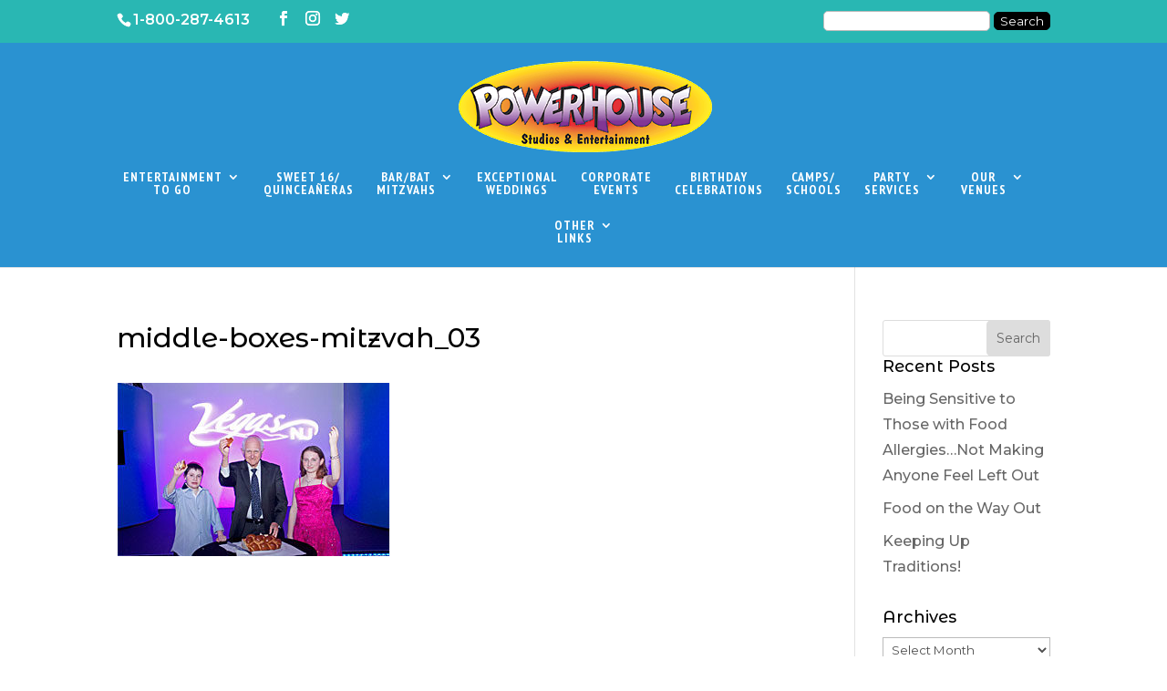

--- FILE ---
content_type: text/html; charset=UTF-8
request_url: https://www.powerhousestudios.tv/mitzvahs/middle-boxes-mitzvah_03/
body_size: 16571
content:
<!DOCTYPE html>
<!--[if IE 6]>
<html id="ie6" dir="ltr" lang="en-US" prefix="og: https://ogp.me/ns#">
<![endif]-->
<!--[if IE 7]>
<html id="ie7" dir="ltr" lang="en-US" prefix="og: https://ogp.me/ns#">
<![endif]-->
<!--[if IE 8]>
<html id="ie8" dir="ltr" lang="en-US" prefix="og: https://ogp.me/ns#">
<![endif]-->
<!--[if !(IE 6) | !(IE 7) | !(IE 8)  ]><!-->
<html dir="ltr" lang="en-US" prefix="og: https://ogp.me/ns#">
<!--<![endif]-->
<head>
	<meta charset="UTF-8" />
			
	<meta http-equiv="X-UA-Compatible" content="IE=edge">
	<link rel="pingback" href="https://www.powerhousestudios.tv/xmlrpc.php" />

		<!--[if lt IE 9]>
	<script src="https://www.powerhousestudios.tv/wp-content/themes/Divi/js/html5.js" type="text/javascript"></script>
	<![endif]-->

	<script type="text/javascript">
		document.documentElement.className = 'js';
	</script>

	<title>middle-boxes-mitzvah_03 | Powerhouse Entertainment Group</title>

		<!-- All in One SEO 4.6.0 - aioseo.com -->
		<meta name="robots" content="max-image-preview:large" />
		<link rel="canonical" href="https://www.powerhousestudios.tv/mitzvahs/middle-boxes-mitzvah_03/" />
		<meta name="generator" content="All in One SEO (AIOSEO) 4.6.0" />
		<meta property="og:locale" content="en_US" />
		<meta property="og:site_name" content="Powerhouse Entertainment Group |" />
		<meta property="og:type" content="article" />
		<meta property="og:title" content="middle-boxes-mitzvah_03 | Powerhouse Entertainment Group" />
		<meta property="og:url" content="https://www.powerhousestudios.tv/mitzvahs/middle-boxes-mitzvah_03/" />
		<meta property="article:published_time" content="2019-08-07T17:01:07+00:00" />
		<meta property="article:modified_time" content="2019-08-07T17:01:07+00:00" />
		<meta property="article:publisher" content="https://facebook.com/powerhousestudios.tv" />
		<meta name="twitter:card" content="summary" />
		<meta name="twitter:site" content="@tweetpowerhouse" />
		<meta name="twitter:title" content="middle-boxes-mitzvah_03 | Powerhouse Entertainment Group" />
		<meta name="twitter:creator" content="@tweetpowerhouse" />
		<script type="application/ld+json" class="aioseo-schema">
			{"@context":"https:\/\/schema.org","@graph":[{"@type":"BreadcrumbList","@id":"https:\/\/www.powerhousestudios.tv\/mitzvahs\/middle-boxes-mitzvah_03\/#breadcrumblist","itemListElement":[{"@type":"ListItem","@id":"https:\/\/www.powerhousestudios.tv\/#listItem","position":1,"name":"Home","item":"https:\/\/www.powerhousestudios.tv\/","nextItem":"https:\/\/www.powerhousestudios.tv\/mitzvahs\/middle-boxes-mitzvah_03\/#listItem"},{"@type":"ListItem","@id":"https:\/\/www.powerhousestudios.tv\/mitzvahs\/middle-boxes-mitzvah_03\/#listItem","position":2,"name":"middle-boxes-mitzvah_03","previousItem":"https:\/\/www.powerhousestudios.tv\/#listItem"}]},{"@type":"ItemPage","@id":"https:\/\/www.powerhousestudios.tv\/mitzvahs\/middle-boxes-mitzvah_03\/#itempage","url":"https:\/\/www.powerhousestudios.tv\/mitzvahs\/middle-boxes-mitzvah_03\/","name":"middle-boxes-mitzvah_03 | Powerhouse Entertainment Group","inLanguage":"en-US","isPartOf":{"@id":"https:\/\/www.powerhousestudios.tv\/#website"},"breadcrumb":{"@id":"https:\/\/www.powerhousestudios.tv\/mitzvahs\/middle-boxes-mitzvah_03\/#breadcrumblist"},"author":{"@id":"https:\/\/www.powerhousestudios.tv\/author\/admin\/#author"},"creator":{"@id":"https:\/\/www.powerhousestudios.tv\/author\/admin\/#author"},"datePublished":"2019-08-07T13:01:07-04:00","dateModified":"2019-08-07T13:01:07-04:00"},{"@type":"Organization","@id":"https:\/\/www.powerhousestudios.tv\/#organization","name":"Powerhouse Studios","url":"https:\/\/www.powerhousestudios.tv\/","logo":{"@type":"ImageObject","url":"https:\/\/www.powerhousestudios.tv\/wp-content\/uploads\/2019\/08\/PHSEntLogoCurrentSmall_1.jpg","@id":"https:\/\/www.powerhousestudios.tv\/mitzvahs\/middle-boxes-mitzvah_03\/#organizationLogo","width":1200,"height":432,"caption":"Powerhouse Entertainment"},"image":{"@id":"https:\/\/www.powerhousestudios.tv\/mitzvahs\/middle-boxes-mitzvah_03\/#organizationLogo"},"sameAs":["https:\/\/facebook.com\/powerhousestudios.tv","https:\/\/www.twitter.com\/tweetpowerhouse","https:\/\/instagram.com\/powerhousestudiosnj","https:\/\/www.youtube.com\/user\/Powerhouseent"],"contactPoint":{"@type":"ContactPoint","telephone":"+18002874613","contactType":"Customer Support"}},{"@type":"Person","@id":"https:\/\/www.powerhousestudios.tv\/author\/admin\/#author","url":"https:\/\/www.powerhousestudios.tv\/author\/admin\/","name":"admin","image":{"@type":"ImageObject","@id":"https:\/\/www.powerhousestudios.tv\/mitzvahs\/middle-boxes-mitzvah_03\/#authorImage","url":"https:\/\/secure.gravatar.com\/avatar\/62f5a1ba1349949b19eb30b0f8016d25?s=96&d=mm&r=g","width":96,"height":96,"caption":"admin"}},{"@type":"WebSite","@id":"https:\/\/www.powerhousestudios.tv\/#website","url":"https:\/\/www.powerhousestudios.tv\/","name":"Powerhouse Entertainment Group","inLanguage":"en-US","publisher":{"@id":"https:\/\/www.powerhousestudios.tv\/#organization"}}]}
		</script>
		<!-- All in One SEO -->

<script type="text/javascript">
			let jqueryParams=[],jQuery=function(r){return jqueryParams=[...jqueryParams,r],jQuery},$=function(r){return jqueryParams=[...jqueryParams,r],$};window.jQuery=jQuery,window.$=jQuery;let customHeadScripts=!1;jQuery.fn=jQuery.prototype={},$.fn=jQuery.prototype={},jQuery.noConflict=function(r){if(window.jQuery)return jQuery=window.jQuery,$=window.jQuery,customHeadScripts=!0,jQuery.noConflict},jQuery.ready=function(r){jqueryParams=[...jqueryParams,r]},$.ready=function(r){jqueryParams=[...jqueryParams,r]},jQuery.load=function(r){jqueryParams=[...jqueryParams,r]},$.load=function(r){jqueryParams=[...jqueryParams,r]},jQuery.fn.ready=function(r){jqueryParams=[...jqueryParams,r]},$.fn.ready=function(r){jqueryParams=[...jqueryParams,r]};</script><link rel='dns-prefetch' href='//fonts.googleapis.com' />
<link rel="alternate" type="application/rss+xml" title="Powerhouse Entertainment Group &raquo; Feed" href="https://www.powerhousestudios.tv/feed/" />
<link rel="alternate" type="application/rss+xml" title="Powerhouse Entertainment Group &raquo; Comments Feed" href="https://www.powerhousestudios.tv/comments/feed/" />
<meta content="Divi Powerhouse v.3.0.106.1521570206" name="generator"/><link rel='stylesheet' id='wp-block-library-css' href='https://www.powerhousestudios.tv/wp-includes/css/dist/block-library/style.min.css?ver=6.5.2' type='text/css' media='all' />
<style id='classic-theme-styles-inline-css' type='text/css'>
/*! This file is auto-generated */
.wp-block-button__link{color:#fff;background-color:#32373c;border-radius:9999px;box-shadow:none;text-decoration:none;padding:calc(.667em + 2px) calc(1.333em + 2px);font-size:1.125em}.wp-block-file__button{background:#32373c;color:#fff;text-decoration:none}
</style>
<style id='global-styles-inline-css' type='text/css'>
body{--wp--preset--color--black: #000000;--wp--preset--color--cyan-bluish-gray: #abb8c3;--wp--preset--color--white: #ffffff;--wp--preset--color--pale-pink: #f78da7;--wp--preset--color--vivid-red: #cf2e2e;--wp--preset--color--luminous-vivid-orange: #ff6900;--wp--preset--color--luminous-vivid-amber: #fcb900;--wp--preset--color--light-green-cyan: #7bdcb5;--wp--preset--color--vivid-green-cyan: #00d084;--wp--preset--color--pale-cyan-blue: #8ed1fc;--wp--preset--color--vivid-cyan-blue: #0693e3;--wp--preset--color--vivid-purple: #9b51e0;--wp--preset--gradient--vivid-cyan-blue-to-vivid-purple: linear-gradient(135deg,rgba(6,147,227,1) 0%,rgb(155,81,224) 100%);--wp--preset--gradient--light-green-cyan-to-vivid-green-cyan: linear-gradient(135deg,rgb(122,220,180) 0%,rgb(0,208,130) 100%);--wp--preset--gradient--luminous-vivid-amber-to-luminous-vivid-orange: linear-gradient(135deg,rgba(252,185,0,1) 0%,rgba(255,105,0,1) 100%);--wp--preset--gradient--luminous-vivid-orange-to-vivid-red: linear-gradient(135deg,rgba(255,105,0,1) 0%,rgb(207,46,46) 100%);--wp--preset--gradient--very-light-gray-to-cyan-bluish-gray: linear-gradient(135deg,rgb(238,238,238) 0%,rgb(169,184,195) 100%);--wp--preset--gradient--cool-to-warm-spectrum: linear-gradient(135deg,rgb(74,234,220) 0%,rgb(151,120,209) 20%,rgb(207,42,186) 40%,rgb(238,44,130) 60%,rgb(251,105,98) 80%,rgb(254,248,76) 100%);--wp--preset--gradient--blush-light-purple: linear-gradient(135deg,rgb(255,206,236) 0%,rgb(152,150,240) 100%);--wp--preset--gradient--blush-bordeaux: linear-gradient(135deg,rgb(254,205,165) 0%,rgb(254,45,45) 50%,rgb(107,0,62) 100%);--wp--preset--gradient--luminous-dusk: linear-gradient(135deg,rgb(255,203,112) 0%,rgb(199,81,192) 50%,rgb(65,88,208) 100%);--wp--preset--gradient--pale-ocean: linear-gradient(135deg,rgb(255,245,203) 0%,rgb(182,227,212) 50%,rgb(51,167,181) 100%);--wp--preset--gradient--electric-grass: linear-gradient(135deg,rgb(202,248,128) 0%,rgb(113,206,126) 100%);--wp--preset--gradient--midnight: linear-gradient(135deg,rgb(2,3,129) 0%,rgb(40,116,252) 100%);--wp--preset--font-size--small: 13px;--wp--preset--font-size--medium: 20px;--wp--preset--font-size--large: 36px;--wp--preset--font-size--x-large: 42px;--wp--preset--spacing--20: 0.44rem;--wp--preset--spacing--30: 0.67rem;--wp--preset--spacing--40: 1rem;--wp--preset--spacing--50: 1.5rem;--wp--preset--spacing--60: 2.25rem;--wp--preset--spacing--70: 3.38rem;--wp--preset--spacing--80: 5.06rem;--wp--preset--shadow--natural: 6px 6px 9px rgba(0, 0, 0, 0.2);--wp--preset--shadow--deep: 12px 12px 50px rgba(0, 0, 0, 0.4);--wp--preset--shadow--sharp: 6px 6px 0px rgba(0, 0, 0, 0.2);--wp--preset--shadow--outlined: 6px 6px 0px -3px rgba(255, 255, 255, 1), 6px 6px rgba(0, 0, 0, 1);--wp--preset--shadow--crisp: 6px 6px 0px rgba(0, 0, 0, 1);}:where(.is-layout-flex){gap: 0.5em;}:where(.is-layout-grid){gap: 0.5em;}body .is-layout-flow > .alignleft{float: left;margin-inline-start: 0;margin-inline-end: 2em;}body .is-layout-flow > .alignright{float: right;margin-inline-start: 2em;margin-inline-end: 0;}body .is-layout-flow > .aligncenter{margin-left: auto !important;margin-right: auto !important;}body .is-layout-constrained > .alignleft{float: left;margin-inline-start: 0;margin-inline-end: 2em;}body .is-layout-constrained > .alignright{float: right;margin-inline-start: 2em;margin-inline-end: 0;}body .is-layout-constrained > .aligncenter{margin-left: auto !important;margin-right: auto !important;}body .is-layout-constrained > :where(:not(.alignleft):not(.alignright):not(.alignfull)){max-width: var(--wp--style--global--content-size);margin-left: auto !important;margin-right: auto !important;}body .is-layout-constrained > .alignwide{max-width: var(--wp--style--global--wide-size);}body .is-layout-flex{display: flex;}body .is-layout-flex{flex-wrap: wrap;align-items: center;}body .is-layout-flex > *{margin: 0;}body .is-layout-grid{display: grid;}body .is-layout-grid > *{margin: 0;}:where(.wp-block-columns.is-layout-flex){gap: 2em;}:where(.wp-block-columns.is-layout-grid){gap: 2em;}:where(.wp-block-post-template.is-layout-flex){gap: 1.25em;}:where(.wp-block-post-template.is-layout-grid){gap: 1.25em;}.has-black-color{color: var(--wp--preset--color--black) !important;}.has-cyan-bluish-gray-color{color: var(--wp--preset--color--cyan-bluish-gray) !important;}.has-white-color{color: var(--wp--preset--color--white) !important;}.has-pale-pink-color{color: var(--wp--preset--color--pale-pink) !important;}.has-vivid-red-color{color: var(--wp--preset--color--vivid-red) !important;}.has-luminous-vivid-orange-color{color: var(--wp--preset--color--luminous-vivid-orange) !important;}.has-luminous-vivid-amber-color{color: var(--wp--preset--color--luminous-vivid-amber) !important;}.has-light-green-cyan-color{color: var(--wp--preset--color--light-green-cyan) !important;}.has-vivid-green-cyan-color{color: var(--wp--preset--color--vivid-green-cyan) !important;}.has-pale-cyan-blue-color{color: var(--wp--preset--color--pale-cyan-blue) !important;}.has-vivid-cyan-blue-color{color: var(--wp--preset--color--vivid-cyan-blue) !important;}.has-vivid-purple-color{color: var(--wp--preset--color--vivid-purple) !important;}.has-black-background-color{background-color: var(--wp--preset--color--black) !important;}.has-cyan-bluish-gray-background-color{background-color: var(--wp--preset--color--cyan-bluish-gray) !important;}.has-white-background-color{background-color: var(--wp--preset--color--white) !important;}.has-pale-pink-background-color{background-color: var(--wp--preset--color--pale-pink) !important;}.has-vivid-red-background-color{background-color: var(--wp--preset--color--vivid-red) !important;}.has-luminous-vivid-orange-background-color{background-color: var(--wp--preset--color--luminous-vivid-orange) !important;}.has-luminous-vivid-amber-background-color{background-color: var(--wp--preset--color--luminous-vivid-amber) !important;}.has-light-green-cyan-background-color{background-color: var(--wp--preset--color--light-green-cyan) !important;}.has-vivid-green-cyan-background-color{background-color: var(--wp--preset--color--vivid-green-cyan) !important;}.has-pale-cyan-blue-background-color{background-color: var(--wp--preset--color--pale-cyan-blue) !important;}.has-vivid-cyan-blue-background-color{background-color: var(--wp--preset--color--vivid-cyan-blue) !important;}.has-vivid-purple-background-color{background-color: var(--wp--preset--color--vivid-purple) !important;}.has-black-border-color{border-color: var(--wp--preset--color--black) !important;}.has-cyan-bluish-gray-border-color{border-color: var(--wp--preset--color--cyan-bluish-gray) !important;}.has-white-border-color{border-color: var(--wp--preset--color--white) !important;}.has-pale-pink-border-color{border-color: var(--wp--preset--color--pale-pink) !important;}.has-vivid-red-border-color{border-color: var(--wp--preset--color--vivid-red) !important;}.has-luminous-vivid-orange-border-color{border-color: var(--wp--preset--color--luminous-vivid-orange) !important;}.has-luminous-vivid-amber-border-color{border-color: var(--wp--preset--color--luminous-vivid-amber) !important;}.has-light-green-cyan-border-color{border-color: var(--wp--preset--color--light-green-cyan) !important;}.has-vivid-green-cyan-border-color{border-color: var(--wp--preset--color--vivid-green-cyan) !important;}.has-pale-cyan-blue-border-color{border-color: var(--wp--preset--color--pale-cyan-blue) !important;}.has-vivid-cyan-blue-border-color{border-color: var(--wp--preset--color--vivid-cyan-blue) !important;}.has-vivid-purple-border-color{border-color: var(--wp--preset--color--vivid-purple) !important;}.has-vivid-cyan-blue-to-vivid-purple-gradient-background{background: var(--wp--preset--gradient--vivid-cyan-blue-to-vivid-purple) !important;}.has-light-green-cyan-to-vivid-green-cyan-gradient-background{background: var(--wp--preset--gradient--light-green-cyan-to-vivid-green-cyan) !important;}.has-luminous-vivid-amber-to-luminous-vivid-orange-gradient-background{background: var(--wp--preset--gradient--luminous-vivid-amber-to-luminous-vivid-orange) !important;}.has-luminous-vivid-orange-to-vivid-red-gradient-background{background: var(--wp--preset--gradient--luminous-vivid-orange-to-vivid-red) !important;}.has-very-light-gray-to-cyan-bluish-gray-gradient-background{background: var(--wp--preset--gradient--very-light-gray-to-cyan-bluish-gray) !important;}.has-cool-to-warm-spectrum-gradient-background{background: var(--wp--preset--gradient--cool-to-warm-spectrum) !important;}.has-blush-light-purple-gradient-background{background: var(--wp--preset--gradient--blush-light-purple) !important;}.has-blush-bordeaux-gradient-background{background: var(--wp--preset--gradient--blush-bordeaux) !important;}.has-luminous-dusk-gradient-background{background: var(--wp--preset--gradient--luminous-dusk) !important;}.has-pale-ocean-gradient-background{background: var(--wp--preset--gradient--pale-ocean) !important;}.has-electric-grass-gradient-background{background: var(--wp--preset--gradient--electric-grass) !important;}.has-midnight-gradient-background{background: var(--wp--preset--gradient--midnight) !important;}.has-small-font-size{font-size: var(--wp--preset--font-size--small) !important;}.has-medium-font-size{font-size: var(--wp--preset--font-size--medium) !important;}.has-large-font-size{font-size: var(--wp--preset--font-size--large) !important;}.has-x-large-font-size{font-size: var(--wp--preset--font-size--x-large) !important;}
.wp-block-navigation a:where(:not(.wp-element-button)){color: inherit;}
:where(.wp-block-post-template.is-layout-flex){gap: 1.25em;}:where(.wp-block-post-template.is-layout-grid){gap: 1.25em;}
:where(.wp-block-columns.is-layout-flex){gap: 2em;}:where(.wp-block-columns.is-layout-grid){gap: 2em;}
.wp-block-pullquote{font-size: 1.5em;line-height: 1.6;}
</style>
<link rel='stylesheet' id='font-awesome-css' href='https://www.powerhousestudios.tv/wp-content/plugins/aw-divi-social-media//font-awesome/css/font-awesome.min.css?ver=6.5.2' type='text/css' media='all' />
<style id='divi-style-parent-inline-inline-css' type='text/css'>
/*!
Theme Name: Divi
Theme URI: http://www.elegantthemes.com/gallery/divi/
Version: 4.15.1
Description: Smart. Flexible. Beautiful. Divi is the most powerful theme in our collection.
Author: Elegant Themes
Author URI: http://www.elegantthemes.com
License: GNU General Public License v2
License URI: http://www.gnu.org/licenses/gpl-2.0.html
*/

a,abbr,acronym,address,applet,b,big,blockquote,body,center,cite,code,dd,del,dfn,div,dl,dt,em,fieldset,font,form,h1,h2,h3,h4,h5,h6,html,i,iframe,img,ins,kbd,label,legend,li,object,ol,p,pre,q,s,samp,small,span,strike,strong,sub,sup,tt,u,ul,var{margin:0;padding:0;border:0;outline:0;font-size:100%;-ms-text-size-adjust:100%;-webkit-text-size-adjust:100%;vertical-align:baseline;background:transparent}body{line-height:1}ol,ul{list-style:none}blockquote,q{quotes:none}blockquote:after,blockquote:before,q:after,q:before{content:"";content:none}blockquote{margin:20px 0 30px;border-left:5px solid;padding-left:20px}:focus{outline:0}del{text-decoration:line-through}pre{overflow:auto;padding:10px}figure{margin:0}table{border-collapse:collapse;border-spacing:0}article,aside,footer,header,hgroup,nav,section{display:block}body{font-family:Open Sans,Arial,sans-serif;font-size:14px;color:#666;background-color:#fff;line-height:1.7em;font-weight:500;-webkit-font-smoothing:antialiased;-moz-osx-font-smoothing:grayscale}body.page-template-page-template-blank-php #page-container{padding-top:0!important}body.et_cover_background{background-size:cover!important;background-position:top!important;background-repeat:no-repeat!important;background-attachment:fixed}a{color:#2ea3f2}a,a:hover{text-decoration:none}p{padding-bottom:1em}p:not(.has-background):last-of-type{padding-bottom:0}p.et_normal_padding{padding-bottom:1em}strong{font-weight:700}cite,em,i{font-style:italic}code,pre{font-family:Courier New,monospace;margin-bottom:10px}ins{text-decoration:none}sub,sup{height:0;line-height:1;position:relative;vertical-align:baseline}sup{bottom:.8em}sub{top:.3em}dl{margin:0 0 1.5em}dl dt{font-weight:700}dd{margin-left:1.5em}blockquote p{padding-bottom:0}embed,iframe,object,video{max-width:100%}h1,h2,h3,h4,h5,h6{color:#333;padding-bottom:10px;line-height:1em;font-weight:500}h1 a,h2 a,h3 a,h4 a,h5 a,h6 a{color:inherit}h1{font-size:30px}h2{font-size:26px}h3{font-size:22px}h4{font-size:18px}h5{font-size:16px}h6{font-size:14px}input{-webkit-appearance:none}input[type=checkbox]{-webkit-appearance:checkbox}input[type=radio]{-webkit-appearance:radio}input.text,input.title,input[type=email],input[type=password],input[type=tel],input[type=text],select,textarea{background-color:#fff;border:1px solid #bbb;padding:2px;color:#4e4e4e}input.text:focus,input.title:focus,input[type=text]:focus,select:focus,textarea:focus{border-color:#2d3940;color:#3e3e3e}input.text,input.title,input[type=text],select,textarea{margin:0}textarea{padding:4px}button,input,select,textarea{font-family:inherit}img{max-width:100%;height:auto}.clear{clear:both}br.clear{margin:0;padding:0}.pagination{clear:both}#et_search_icon:hover,.et-social-icon a:hover,.et_password_protected_form .et_submit_button,.form-submit .et_pb_buttontton.alt.disabled,.nav-single a,.posted_in a{color:#2ea3f2}.et-search-form,blockquote{border-color:#2ea3f2}#main-content{background-color:#fff}.container{width:80%;max-width:1080px;margin:auto;position:relative}body:not(.et-tb) #main-content .container,body:not(.et-tb-has-header) #main-content .container{padding-top:58px}.et_full_width_page #main-content .container:before{display:none}.main_title{margin-bottom:20px}.et_password_protected_form .et_submit_button:hover,.form-submit .et_pb_button:hover{background:rgba(0,0,0,.05)}.et_button_icon_visible .et_pb_button{padding-right:2em;padding-left:.7em}.et_button_icon_visible .et_pb_button:after{opacity:1;margin-left:0}.et_button_left .et_pb_button:hover:after{left:.15em}.et_button_left .et_pb_button:after{margin-left:0;left:1em}.et_button_icon_visible.et_button_left .et_pb_button,.et_button_left .et_pb_button:hover,.et_button_left .et_pb_module .et_pb_button:hover{padding-left:2em;padding-right:.7em}.et_button_icon_visible.et_button_left .et_pb_button:after,.et_button_left .et_pb_button:hover:after{left:.15em}.et_password_protected_form .et_submit_button:hover,.form-submit .et_pb_button:hover{padding:.3em 1em}.et_button_no_icon .et_pb_button:after{display:none}.et_button_no_icon.et_button_icon_visible.et_button_left .et_pb_button,.et_button_no_icon.et_button_left .et_pb_button:hover,.et_button_no_icon .et_pb_button,.et_button_no_icon .et_pb_button:hover{padding:.3em 1em!important}.et_button_custom_icon .et_pb_button:after{line-height:1.7em}.et_button_custom_icon.et_button_icon_visible .et_pb_button:after,.et_button_custom_icon .et_pb_button:hover:after{margin-left:.3em}#left-area .post_format-post-format-gallery .wp-block-gallery:first-of-type{padding:0;margin-bottom:-16px}.entry-content table:not(.variations){border:1px solid #eee;margin:0 0 15px;text-align:left;width:100%}.entry-content thead th,.entry-content tr th{color:#555;font-weight:700;padding:9px 24px}.entry-content tr td{border-top:1px solid #eee;padding:6px 24px}#left-area ul,.entry-content ul,.et-l--body ul,.et-l--footer ul,.et-l--header ul{list-style-type:disc;padding:0 0 23px 1em;line-height:26px}#left-area ol,.entry-content ol,.et-l--body ol,.et-l--footer ol,.et-l--header ol{list-style-type:decimal;list-style-position:inside;padding:0 0 23px;line-height:26px}#left-area ul li ul,.entry-content ul li ol{padding:2px 0 2px 20px}#left-area ol li ul,.entry-content ol li ol,.et-l--body ol li ol,.et-l--footer ol li ol,.et-l--header ol li ol{padding:2px 0 2px 35px}#left-area ul.wp-block-gallery{display:-webkit-box;display:-ms-flexbox;display:flex;-ms-flex-wrap:wrap;flex-wrap:wrap;list-style-type:none;padding:0}#left-area ul.products{padding:0!important;line-height:1.7!important;list-style:none!important}.gallery-item a{display:block}.gallery-caption,.gallery-item a{width:90%}#wpadminbar{z-index:100001}#left-area .post-meta{font-size:14px;padding-bottom:15px}#left-area .post-meta a{text-decoration:none;color:#666}#left-area .et_featured_image{padding-bottom:7px}.single .post{padding-bottom:25px}body.single .et_audio_content{margin-bottom:-6px}.nav-single a{text-decoration:none;color:#2ea3f2;font-size:14px;font-weight:400}.nav-previous{float:left}.nav-next{float:right}.et_password_protected_form p input{background-color:#eee;border:none!important;width:100%!important;border-radius:0!important;font-size:14px;color:#999!important;padding:16px!important;-webkit-box-sizing:border-box;box-sizing:border-box}.et_password_protected_form label{display:none}.et_password_protected_form .et_submit_button{font-family:inherit;display:block;float:right;margin:8px auto 0;cursor:pointer}.post-password-required p.nocomments.container{max-width:100%}.post-password-required p.nocomments.container:before{display:none}.aligncenter,div.post .new-post .aligncenter{display:block;margin-left:auto;margin-right:auto}.wp-caption{border:1px solid #ddd;text-align:center;background-color:#f3f3f3;margin-bottom:10px;max-width:96%;padding:8px}.wp-caption.alignleft{margin:0 30px 20px 0}.wp-caption.alignright{margin:0 0 20px 30px}.wp-caption img{margin:0;padding:0;border:0}.wp-caption p.wp-caption-text{font-size:12px;padding:0 4px 5px;margin:0}.alignright{float:right}.alignleft{float:left}img.alignleft{display:inline;float:left;margin-right:15px}img.alignright{display:inline;float:right;margin-left:15px}.page.et_pb_pagebuilder_layout #main-content{background-color:transparent}body #main-content .et_builder_inner_content>h1,body #main-content .et_builder_inner_content>h2,body #main-content .et_builder_inner_content>h3,body #main-content .et_builder_inner_content>h4,body #main-content .et_builder_inner_content>h5,body #main-content .et_builder_inner_content>h6{line-height:1.4em}body #main-content .et_builder_inner_content>p{line-height:1.7em}.wp-block-pullquote{margin:20px 0 30px}.wp-block-pullquote.has-background blockquote{border-left:none}.wp-block-group.has-background{padding:1.5em 1.5em .5em}@media (min-width:981px){#left-area{width:79.125%;padding-bottom:23px}#main-content .container:before{content:"";position:absolute;top:0;height:100%;width:1px;background-color:#e2e2e2}.et_full_width_page #left-area,.et_no_sidebar #left-area{float:none;width:100%!important}.et_full_width_page #left-area{padding-bottom:0}.et_no_sidebar #main-content .container:before{display:none}}@media (max-width:980px){#page-container{padding-top:80px}.et-tb #page-container,.et-tb-has-header #page-container{padding-top:0!important}#left-area,#sidebar{width:100%!important}#main-content .container:before{display:none!important}.et_full_width_page .et_gallery_item:nth-child(4n+1){clear:none}}@media print{#page-container{padding-top:0!important}}#wp-admin-bar-et-use-visual-builder a:before{font-family:ETmodules!important;content:"\e625";font-size:30px!important;width:28px;margin-top:-3px;color:#974df3!important}#wp-admin-bar-et-use-visual-builder:hover a:before{color:#fff!important}#wp-admin-bar-et-use-visual-builder:hover a,#wp-admin-bar-et-use-visual-builder a:hover{transition:background-color .5s ease;-webkit-transition:background-color .5s ease;-moz-transition:background-color .5s ease;background-color:#7e3bd0!important;color:#fff!important}* html .clearfix,:first-child+html .clearfix{zoom:1}.iphone .et_pb_section_video_bg video::-webkit-media-controls-start-playback-button{display:none!important;-webkit-appearance:none}.et_mobile_device .et_pb_section_parallax .et_pb_parallax_css{background-attachment:scroll}.et-social-facebook a.icon:before{content:"\e093"}.et-social-twitter a.icon:before{content:"\e094"}.et-social-google-plus a.icon:before{content:"\e096"}.et-social-instagram a.icon:before{content:"\e09a"}.et-social-rss a.icon:before{content:"\e09e"}.ai1ec-single-event:after{content:" ";display:table;clear:both}.evcal_event_details .evcal_evdata_cell .eventon_details_shading_bot.eventon_details_shading_bot{z-index:3}.wp-block-divi-layout{margin-bottom:1em}*{-webkit-box-sizing:border-box;box-sizing:border-box}#et-info-email:before,#et-info-phone:before,#et_search_icon:before,.comment-reply-link:after,.et-cart-info span:before,.et-pb-arrow-next:before,.et-pb-arrow-prev:before,.et-social-icon a:before,.et_audio_container .mejs-playpause-button button:before,.et_audio_container .mejs-volume-button button:before,.et_overlay:before,.et_password_protected_form .et_submit_button:after,.et_pb_button:after,.et_pb_contact_reset:after,.et_pb_contact_submit:after,.et_pb_font_icon:before,.et_pb_newsletter_button:after,.et_pb_pricing_table_button:after,.et_pb_promo_button:after,.et_pb_testimonial:before,.et_pb_toggle_title:before,.form-submit .et_pb_button:after,.mobile_menu_bar:before,a.et_pb_more_button:after{font-family:ETmodules!important;speak:none;font-style:normal;font-weight:400;-webkit-font-feature-settings:normal;font-feature-settings:normal;font-variant:normal;text-transform:none;line-height:1;-webkit-font-smoothing:antialiased;-moz-osx-font-smoothing:grayscale;text-shadow:0 0;direction:ltr}.et-pb-icon,.et_pb_custom_button_icon.et_pb_button:after,.et_pb_login .et_pb_custom_button_icon.et_pb_button:after,.et_pb_woo_custom_button_icon .button.et_pb_custom_button_icon.et_pb_button:after,.et_pb_woo_custom_button_icon .button.et_pb_custom_button_icon.et_pb_button:hover:after{content:attr(data-icon)}.et-pb-icon{font-family:ETmodules;speak:none;font-weight:400;-webkit-font-feature-settings:normal;font-feature-settings:normal;font-variant:normal;text-transform:none;line-height:1;-webkit-font-smoothing:antialiased;font-size:96px;font-style:normal;display:inline-block;-webkit-box-sizing:border-box;box-sizing:border-box;direction:ltr}#et-ajax-saving{display:none;-webkit-transition:background .3s,-webkit-box-shadow .3s;transition:background .3s,-webkit-box-shadow .3s;transition:background .3s,box-shadow .3s;transition:background .3s,box-shadow .3s,-webkit-box-shadow .3s;-webkit-box-shadow:rgba(0,139,219,.247059) 0 0 60px;box-shadow:0 0 60px rgba(0,139,219,.247059);position:fixed;top:50%;left:50%;width:50px;height:50px;background:#fff;border-radius:50px;margin:-25px 0 0 -25px;z-index:999999;text-align:center}#et-ajax-saving img{margin:9px}.et-safe-mode-indicator,.et-safe-mode-indicator:focus,.et-safe-mode-indicator:hover{-webkit-box-shadow:0 5px 10px rgba(41,196,169,.15);box-shadow:0 5px 10px rgba(41,196,169,.15);background:#29c4a9;color:#fff;font-size:14px;font-weight:600;padding:12px;line-height:16px;border-radius:3px;position:fixed;bottom:30px;right:30px;z-index:999999;text-decoration:none;font-family:Open Sans,sans-serif;-webkit-font-smoothing:antialiased;-moz-osx-font-smoothing:grayscale}.et_pb_button{font-size:20px;font-weight:500;padding:.3em 1em;line-height:1.7em!important;background-color:transparent;background-size:cover;background-position:50%;background-repeat:no-repeat;border:2px solid;border-radius:3px;-webkit-transition-duration:.2s;transition-duration:.2s;-webkit-transition-property:all!important;transition-property:all!important}.et_pb_button,.et_pb_button_inner{position:relative}.et_pb_button:hover,.et_pb_module .et_pb_button:hover{border:2px solid transparent;padding:.3em 2em .3em .7em}.et_pb_button:hover{background-color:hsla(0,0%,100%,.2)}.et_pb_bg_layout_light.et_pb_button:hover,.et_pb_bg_layout_light .et_pb_button:hover{background-color:rgba(0,0,0,.05)}.et_pb_button:after,.et_pb_button:before{font-size:32px;line-height:1em;content:"\35";opacity:0;position:absolute;margin-left:-1em;-webkit-transition:all .2s;transition:all .2s;text-transform:none;-webkit-font-feature-settings:"kern" off;font-feature-settings:"kern" off;font-variant:none;font-style:normal;font-weight:400;text-shadow:none}.et_pb_button.et_hover_enabled:hover:after,.et_pb_button.et_pb_hovered:hover:after{-webkit-transition:none!important;transition:none!important}.et_pb_button:before{display:none}.et_pb_button:hover:after{opacity:1;margin-left:0}.et_pb_column_1_3 h1,.et_pb_column_1_4 h1,.et_pb_column_1_5 h1,.et_pb_column_1_6 h1,.et_pb_column_2_5 h1{font-size:26px}.et_pb_column_1_3 h2,.et_pb_column_1_4 h2,.et_pb_column_1_5 h2,.et_pb_column_1_6 h2,.et_pb_column_2_5 h2{font-size:23px}.et_pb_column_1_3 h3,.et_pb_column_1_4 h3,.et_pb_column_1_5 h3,.et_pb_column_1_6 h3,.et_pb_column_2_5 h3{font-size:20px}.et_pb_column_1_3 h4,.et_pb_column_1_4 h4,.et_pb_column_1_5 h4,.et_pb_column_1_6 h4,.et_pb_column_2_5 h4{font-size:18px}.et_pb_column_1_3 h5,.et_pb_column_1_4 h5,.et_pb_column_1_5 h5,.et_pb_column_1_6 h5,.et_pb_column_2_5 h5{font-size:16px}.et_pb_column_1_3 h6,.et_pb_column_1_4 h6,.et_pb_column_1_5 h6,.et_pb_column_1_6 h6,.et_pb_column_2_5 h6{font-size:15px}.et_pb_bg_layout_dark,.et_pb_bg_layout_dark h1,.et_pb_bg_layout_dark h2,.et_pb_bg_layout_dark h3,.et_pb_bg_layout_dark h4,.et_pb_bg_layout_dark h5,.et_pb_bg_layout_dark h6{color:#fff!important}.et_pb_module.et_pb_text_align_left{text-align:left}.et_pb_module.et_pb_text_align_center{text-align:center}.et_pb_module.et_pb_text_align_right{text-align:right}.et_pb_module.et_pb_text_align_justified{text-align:justify}.clearfix:after{visibility:hidden;display:block;font-size:0;content:" ";clear:both;height:0}.et_pb_bg_layout_light .et_pb_more_button{color:#2ea3f2}.et_builder_inner_content{position:relative;z-index:1}header .et_builder_inner_content{z-index:2}.et_pb_css_mix_blend_mode_passthrough{mix-blend-mode:unset!important}.et_pb_image_container{margin:-20px -20px 29px}.et_pb_module_inner{position:relative}.et_hover_enabled_preview{z-index:2}.et_hover_enabled:hover{position:relative;z-index:2}.et_pb_all_tabs,.et_pb_module,.et_pb_posts_nav a,.et_pb_tab,.et_pb_with_background{position:relative;background-size:cover;background-position:50%;background-repeat:no-repeat}.et_pb_background_mask,.et_pb_background_pattern{bottom:0;left:0;position:absolute;right:0;top:0}.et_pb_background_mask{background-size:calc(100% + 2px) calc(100% + 2px);background-repeat:no-repeat;background-position:50%;overflow:hidden}.et_pb_background_pattern{background-position:0 0;background-repeat:repeat}.et_pb_with_border{position:relative;border:0 solid #333}.post-password-required .et_pb_row{padding:0;width:100%}.post-password-required .et_password_protected_form{min-height:0}body.et_pb_pagebuilder_layout.et_pb_show_title .post-password-required .et_password_protected_form h1,body:not(.et_pb_pagebuilder_layout) .post-password-required .et_password_protected_form h1{display:none}.et_pb_no_bg{padding:0!important}.et_overlay.et_pb_inline_icon:before,.et_pb_inline_icon:before{content:attr(data-icon)}.et_pb_more_button{color:inherit;text-shadow:none;text-decoration:none;display:inline-block;margin-top:20px}.et_parallax_bg_wrap{overflow:hidden;position:absolute;top:0;right:0;bottom:0;left:0}.et_parallax_bg{background-repeat:no-repeat;background-position:top;background-size:cover;position:absolute;bottom:0;left:0;width:100%;height:100%;display:block}.et_parallax_bg.et_parallax_bg__hover,.et_parallax_bg.et_parallax_bg_phone,.et_parallax_bg.et_parallax_bg_tablet,.et_parallax_gradient.et_parallax_gradient__hover,.et_parallax_gradient.et_parallax_gradient_phone,.et_parallax_gradient.et_parallax_gradient_tablet,.et_pb_section_parallax_hover:hover .et_parallax_bg:not(.et_parallax_bg__hover),.et_pb_section_parallax_hover:hover .et_parallax_gradient:not(.et_parallax_gradient__hover){display:none}.et_pb_section_parallax_hover:hover .et_parallax_bg.et_parallax_bg__hover,.et_pb_section_parallax_hover:hover .et_parallax_gradient.et_parallax_gradient__hover{display:block}.et_parallax_gradient{bottom:0;display:block;left:0;position:absolute;right:0;top:0}.et_pb_module.et_pb_section_parallax,.et_pb_posts_nav a.et_pb_section_parallax,.et_pb_tab.et_pb_section_parallax{position:relative}.et_pb_section_parallax .et_pb_parallax_css,.et_pb_slides .et_parallax_bg.et_pb_parallax_css{background-attachment:fixed}body.et-bfb .et_pb_section_parallax .et_pb_parallax_css,body.et-bfb .et_pb_slides .et_parallax_bg.et_pb_parallax_css{background-attachment:scroll;bottom:auto}.et_pb_section_parallax.et_pb_column .et_pb_module,.et_pb_section_parallax.et_pb_row .et_pb_column,.et_pb_section_parallax.et_pb_row .et_pb_module{z-index:9;position:relative}.et_pb_more_button:hover:after{opacity:1;margin-left:0}.et_pb_preload .et_pb_section_video_bg,.et_pb_preload>div{visibility:hidden}.et_pb_preload,.et_pb_section.et_pb_section_video.et_pb_preload{position:relative;background:#464646!important}.et_pb_preload:before{content:"";position:absolute;top:50%;left:50%;background:url(https://www.powerhousestudios.tv/wp-content/themes/Divi/includes/builder/styles/images/preloader.gif) no-repeat;border-radius:32px;width:32px;height:32px;margin:-16px 0 0 -16px}.box-shadow-overlay{position:absolute;top:0;left:0;width:100%;height:100%;z-index:10;pointer-events:none}.et_pb_section>.box-shadow-overlay~.et_pb_row{z-index:11}.et_pb_row>.box-shadow-overlay{z-index:8}.has-box-shadow-overlay{position:relative}.et_clickable{cursor:pointer}.screen-reader-text{border:0;clip:rect(1px,1px,1px,1px);-webkit-clip-path:inset(50%);clip-path:inset(50%);height:1px;margin:-1px;overflow:hidden;padding:0;position:absolute!important;width:1px;word-wrap:normal!important}.et_multi_view_hidden,.et_multi_view_hidden_image{display:none!important}@keyframes multi-view-image-fade{0%{opacity:0}10%{opacity:.1}20%{opacity:.2}30%{opacity:.3}40%{opacity:.4}50%{opacity:.5}60%{opacity:.6}70%{opacity:.7}80%{opacity:.8}90%{opacity:.9}to{opacity:1}}.et_multi_view_image__loading{visibility:hidden}.et_multi_view_image__loaded{-webkit-animation:multi-view-image-fade .5s;animation:multi-view-image-fade .5s}#et-pb-motion-effects-offset-tracker{visibility:hidden!important;opacity:0;position:absolute;top:0;left:0}.et-pb-before-scroll-animation{opacity:0}header.et-l.et-l--header:after{clear:both;display:block;content:""}.et_pb_module{-webkit-animation-timing-function:linear;animation-timing-function:linear;-webkit-animation-duration:.2s;animation-duration:.2s}@-webkit-keyframes fadeBottom{0%{opacity:0;-webkit-transform:translateY(10%);transform:translateY(10%)}to{opacity:1;-webkit-transform:translateY(0);transform:translateY(0)}}@keyframes fadeBottom{0%{opacity:0;-webkit-transform:translateY(10%);transform:translateY(10%)}to{opacity:1;-webkit-transform:translateY(0);transform:translateY(0)}}@-webkit-keyframes fadeLeft{0%{opacity:0;-webkit-transform:translateX(-10%);transform:translateX(-10%)}to{opacity:1;-webkit-transform:translateX(0);transform:translateX(0)}}@keyframes fadeLeft{0%{opacity:0;-webkit-transform:translateX(-10%);transform:translateX(-10%)}to{opacity:1;-webkit-transform:translateX(0);transform:translateX(0)}}@-webkit-keyframes fadeRight{0%{opacity:0;-webkit-transform:translateX(10%);transform:translateX(10%)}to{opacity:1;-webkit-transform:translateX(0);transform:translateX(0)}}@keyframes fadeRight{0%{opacity:0;-webkit-transform:translateX(10%);transform:translateX(10%)}to{opacity:1;-webkit-transform:translateX(0);transform:translateX(0)}}@-webkit-keyframes fadeTop{0%{opacity:0;-webkit-transform:translateY(-10%);transform:translateY(-10%)}to{opacity:1;-webkit-transform:translateX(0);transform:translateX(0)}}@keyframes fadeTop{0%{opacity:0;-webkit-transform:translateY(-10%);transform:translateY(-10%)}to{opacity:1;-webkit-transform:translateX(0);transform:translateX(0)}}@-webkit-keyframes fadeIn{0%{opacity:0}to{opacity:1}}@keyframes fadeIn{0%{opacity:0}to{opacity:1}}.et-waypoint:not(.et_pb_counters){opacity:0}@media (min-width:981px){.et_pb_section.et_section_specialty div.et_pb_row .et_pb_column .et_pb_column .et_pb_module.et-last-child,.et_pb_section.et_section_specialty div.et_pb_row .et_pb_column .et_pb_column .et_pb_module:last-child,.et_pb_section.et_section_specialty div.et_pb_row .et_pb_column .et_pb_row_inner .et_pb_column .et_pb_module.et-last-child,.et_pb_section.et_section_specialty div.et_pb_row .et_pb_column .et_pb_row_inner .et_pb_column .et_pb_module:last-child,.et_pb_section div.et_pb_row .et_pb_column .et_pb_module.et-last-child,.et_pb_section div.et_pb_row .et_pb_column .et_pb_module:last-child{margin-bottom:0}}@media (max-width:980px){.et_overlay.et_pb_inline_icon_tablet:before,.et_pb_inline_icon_tablet:before{content:attr(data-icon-tablet)}.et_parallax_bg.et_parallax_bg_tablet_exist,.et_parallax_gradient.et_parallax_gradient_tablet_exist{display:none}.et_parallax_bg.et_parallax_bg_tablet,.et_parallax_gradient.et_parallax_gradient_tablet{display:block}.et_pb_column .et_pb_module{margin-bottom:30px}.et_pb_row .et_pb_column .et_pb_module.et-last-child,.et_pb_row .et_pb_column .et_pb_module:last-child,.et_section_specialty .et_pb_row .et_pb_column .et_pb_module.et-last-child,.et_section_specialty .et_pb_row .et_pb_column .et_pb_module:last-child{margin-bottom:0}.et_pb_more_button{display:inline-block!important}.et_pb_bg_layout_light_tablet.et_pb_button,.et_pb_bg_layout_light_tablet.et_pb_module.et_pb_button,.et_pb_bg_layout_light_tablet .et_pb_more_button{color:#2ea3f2}.et_pb_bg_layout_light_tablet .et_pb_forgot_password a{color:#666}.et_pb_bg_layout_light_tablet h1,.et_pb_bg_layout_light_tablet h2,.et_pb_bg_layout_light_tablet h3,.et_pb_bg_layout_light_tablet h4,.et_pb_bg_layout_light_tablet h5,.et_pb_bg_layout_light_tablet h6{color:#333!important}.et_pb_module .et_pb_bg_layout_light_tablet.et_pb_button{color:#2ea3f2!important}.et_pb_bg_layout_light_tablet{color:#666!important}.et_pb_bg_layout_dark_tablet,.et_pb_bg_layout_dark_tablet h1,.et_pb_bg_layout_dark_tablet h2,.et_pb_bg_layout_dark_tablet h3,.et_pb_bg_layout_dark_tablet h4,.et_pb_bg_layout_dark_tablet h5,.et_pb_bg_layout_dark_tablet h6{color:#fff!important}.et_pb_bg_layout_dark_tablet.et_pb_button,.et_pb_bg_layout_dark_tablet.et_pb_module.et_pb_button,.et_pb_bg_layout_dark_tablet .et_pb_more_button{color:inherit}.et_pb_bg_layout_dark_tablet .et_pb_forgot_password a{color:#fff}.et_pb_module.et_pb_text_align_left-tablet{text-align:left}.et_pb_module.et_pb_text_align_center-tablet{text-align:center}.et_pb_module.et_pb_text_align_right-tablet{text-align:right}.et_pb_module.et_pb_text_align_justified-tablet{text-align:justify}}@media (max-width:767px){.et_pb_more_button{display:inline-block!important}.et_overlay.et_pb_inline_icon_phone:before,.et_pb_inline_icon_phone:before{content:attr(data-icon-phone)}.et_parallax_bg.et_parallax_bg_phone_exist,.et_parallax_gradient.et_parallax_gradient_phone_exist{display:none}.et_parallax_bg.et_parallax_bg_phone,.et_parallax_gradient.et_parallax_gradient_phone{display:block}.et-hide-mobile{display:none!important}.et_pb_bg_layout_light_phone.et_pb_button,.et_pb_bg_layout_light_phone.et_pb_module.et_pb_button,.et_pb_bg_layout_light_phone .et_pb_more_button{color:#2ea3f2}.et_pb_bg_layout_light_phone .et_pb_forgot_password a{color:#666}.et_pb_bg_layout_light_phone h1,.et_pb_bg_layout_light_phone h2,.et_pb_bg_layout_light_phone h3,.et_pb_bg_layout_light_phone h4,.et_pb_bg_layout_light_phone h5,.et_pb_bg_layout_light_phone h6{color:#333!important}.et_pb_module .et_pb_bg_layout_light_phone.et_pb_button{color:#2ea3f2!important}.et_pb_bg_layout_light_phone{color:#666!important}.et_pb_bg_layout_dark_phone,.et_pb_bg_layout_dark_phone h1,.et_pb_bg_layout_dark_phone h2,.et_pb_bg_layout_dark_phone h3,.et_pb_bg_layout_dark_phone h4,.et_pb_bg_layout_dark_phone h5,.et_pb_bg_layout_dark_phone h6{color:#fff!important}.et_pb_bg_layout_dark_phone.et_pb_button,.et_pb_bg_layout_dark_phone.et_pb_module.et_pb_button,.et_pb_bg_layout_dark_phone .et_pb_more_button{color:inherit}.et_pb_module .et_pb_bg_layout_dark_phone.et_pb_button{color:#fff!important}.et_pb_bg_layout_dark_phone .et_pb_forgot_password a{color:#fff}.et_pb_module.et_pb_text_align_left-phone{text-align:left}.et_pb_module.et_pb_text_align_center-phone{text-align:center}.et_pb_module.et_pb_text_align_right-phone{text-align:right}.et_pb_module.et_pb_text_align_justified-phone{text-align:justify}}@media (max-width:479px){a.et_pb_more_button{display:block}}@media (min-width:768px) and (max-width:980px){[data-et-multi-view-load-tablet-hidden=true]:not(.et_multi_view_swapped){display:none!important}}@media (max-width:767px){[data-et-multi-view-load-phone-hidden=true]:not(.et_multi_view_swapped){display:none!important}}.et_pb_menu.et_pb_menu--style-inline_centered_logo .et_pb_menu__menu nav ul{-webkit-box-pack:center;-ms-flex-pack:center;justify-content:center}@-webkit-keyframes multi-view-image-fade{0%{-webkit-transform:scale(1);transform:scale(1);opacity:1}50%{-webkit-transform:scale(1.01);transform:scale(1.01);opacity:1}to{-webkit-transform:scale(1);transform:scale(1);opacity:1}}
</style>
<link rel='stylesheet' id='divi-dynamic-css' href='https://www.powerhousestudios.tv/wp-content/et-cache/482/et-divi-dynamic-482.css?ver=1766820783' type='text/css' media='all' />
<link rel='stylesheet' id='et-builder-googlefonts-cached-css' href='https://fonts.googleapis.com/css?family=Montserrat+Alternates:100,100italic,200,200italic,300,300italic,regular,italic,500,500italic,600,600italic,700,700italic,800,800italic,900,900italic|Montserrat:100,100italic,200,200italic,300,300italic,regular,italic,500,500italic,600,600italic,700,700italic,800,800italic,900,900italic|PT+Sans+Narrow:regular,700&#038;subset=cyrillic,cyrillic-ext,latin,latin-ext,vietnamese&#038;display=swap' type='text/css' media='all' />
<link rel='stylesheet' id='chld_thm_cfg_separate-css' href='https://www.powerhousestudios.tv/wp-content/themes/Divi-child/ctc-style.css?ver=3.0.106.1521570206' type='text/css' media='all' />
<link rel='stylesheet' id='divi-style-css' href='https://www.powerhousestudios.tv/wp-content/themes/Divi-child/style.css?ver=3.0.106.1521570206' type='text/css' media='all' />
<link rel="https://api.w.org/" href="https://www.powerhousestudios.tv/wp-json/" /><link rel="alternate" type="application/json" href="https://www.powerhousestudios.tv/wp-json/wp/v2/media/482" /><link rel="EditURI" type="application/rsd+xml" title="RSD" href="https://www.powerhousestudios.tv/xmlrpc.php?rsd" />
<meta name="generator" content="WordPress 6.5.2" />
<link rel='shortlink' href='https://www.powerhousestudios.tv/?p=482' />
<link rel="alternate" type="application/json+oembed" href="https://www.powerhousestudios.tv/wp-json/oembed/1.0/embed?url=https%3A%2F%2Fwww.powerhousestudios.tv%2Fmitzvahs%2Fmiddle-boxes-mitzvah_03%2F" />
<link rel="alternate" type="text/xml+oembed" href="https://www.powerhousestudios.tv/wp-json/oembed/1.0/embed?url=https%3A%2F%2Fwww.powerhousestudios.tv%2Fmitzvahs%2Fmiddle-boxes-mitzvah_03%2F&#038;format=xml" />
<!-- Google tag (gtag.js) -->
<script async src="https://www.googletagmanager.com/gtag/js?id=G-GTPC1C39TS"></script>
<script>
  window.dataLayer = window.dataLayer || [];
  function gtag(){dataLayer.push(arguments);}
  gtag('js', new Date());

  gtag('config', 'G-GTPC1C39TS');
</script>
<meta name="viewport" content="width=device-width, initial-scale=1.0, maximum-scale=1.0, user-scalable=0" /><style type="text/css" id="custom-background-css">
body.custom-background { background-color: #ffffff; }
</style>
	<!-- Facebook Pixel Code -->
<script>
  !function(f,b,e,v,n,t,s)
  {if(f.fbq)return;n=f.fbq=function(){n.callMethod?
  n.callMethod.apply(n,arguments):n.queue.push(arguments)};
  if(!f._fbq)f._fbq=n;n.push=n;n.loaded=!0;n.version='2.0';
  n.queue=[];t=b.createElement(e);t.async=!0;
  t.src=v;s=b.getElementsByTagName(e)[0];
  s.parentNode.insertBefore(t,s)}(window, document,'script',
  'https://connect.facebook.net/en_US/fbevents.js');
  fbq('init', '225868354914504');
  fbq('track', 'PageView');
</script>
<noscript><img height="1" width="1" style="display:none" alt="" src="https://www.facebook.com/tr?id=225868354914504&amp;ev=PageView&amp;noscript=1"></noscript>
<!-- End Facebook Pixel Code --><style id="et-divi-customizer-global-cached-inline-styles">body,.et_pb_column_1_2 .et_quote_content blockquote cite,.et_pb_column_1_2 .et_link_content a.et_link_main_url,.et_pb_column_1_3 .et_quote_content blockquote cite,.et_pb_column_3_8 .et_quote_content blockquote cite,.et_pb_column_1_4 .et_quote_content blockquote cite,.et_pb_blog_grid .et_quote_content blockquote cite,.et_pb_column_1_3 .et_link_content a.et_link_main_url,.et_pb_column_3_8 .et_link_content a.et_link_main_url,.et_pb_column_1_4 .et_link_content a.et_link_main_url,.et_pb_blog_grid .et_link_content a.et_link_main_url,body .et_pb_bg_layout_light .et_pb_post p,body .et_pb_bg_layout_dark .et_pb_post p{font-size:16px}.et_pb_slide_content,.et_pb_best_value{font-size:18px}body{color:#000000}h1,h2,h3,h4,h5,h6{color:#000000}body{line-height:1.8em}#et_search_icon:hover,.mobile_menu_bar:before,.mobile_menu_bar:after,.et_toggle_slide_menu:after,.et-social-icon a:hover,.et_pb_sum,.et_pb_pricing li a,.et_pb_pricing_table_button,.et_overlay:before,.entry-summary p.price ins,.et_pb_member_social_links a:hover,.et_pb_widget li a:hover,.et_pb_filterable_portfolio .et_pb_portfolio_filters li a.active,.et_pb_filterable_portfolio .et_pb_portofolio_pagination ul li a.active,.et_pb_gallery .et_pb_gallery_pagination ul li a.active,.wp-pagenavi span.current,.wp-pagenavi a:hover,.nav-single a,.tagged_as a,.posted_in a{color:#333333}.et_pb_contact_submit,.et_password_protected_form .et_submit_button,.et_pb_bg_layout_light .et_pb_newsletter_button,.comment-reply-link,.form-submit .et_pb_button,.et_pb_bg_layout_light .et_pb_promo_button,.et_pb_bg_layout_light .et_pb_more_button,.et_pb_contact p input[type="checkbox"]:checked+label i:before,.et_pb_bg_layout_light.et_pb_module.et_pb_button{color:#333333}.footer-widget h4{color:#333333}.et-search-form,.nav li ul,.et_mobile_menu,.footer-widget li:before,.et_pb_pricing li:before,blockquote{border-color:#333333}.et_pb_counter_amount,.et_pb_featured_table .et_pb_pricing_heading,.et_quote_content,.et_link_content,.et_audio_content,.et_pb_post_slider.et_pb_bg_layout_dark,.et_slide_in_menu_container,.et_pb_contact p input[type="radio"]:checked+label i:before{background-color:#333333}a{color:#0c71c3}#main-header,#main-header .nav li ul,.et-search-form,#main-header .et_mobile_menu{background-color:#2a92d1}#top-header,#et-secondary-nav li ul{background-color:#29b7b3}.et_header_style_centered .mobile_nav .select_page,.et_header_style_split .mobile_nav .select_page,.et_nav_text_color_light #top-menu>li>a,.et_nav_text_color_dark #top-menu>li>a,#top-menu a,.et_mobile_menu li a,.et_nav_text_color_light .et_mobile_menu li a,.et_nav_text_color_dark .et_mobile_menu li a,#et_search_icon:before,.et_search_form_container input,span.et_close_search_field:after,#et-top-navigation .et-cart-info{color:#ffffff}.et_search_form_container input::-moz-placeholder{color:#ffffff}.et_search_form_container input::-webkit-input-placeholder{color:#ffffff}.et_search_form_container input:-ms-input-placeholder{color:#ffffff}#top-menu li a,.et_search_form_container input{font-weight:bold;font-style:normal;text-transform:uppercase;text-decoration:none;letter-spacing:1px}.et_search_form_container input::-moz-placeholder{font-weight:bold;font-style:normal;text-transform:uppercase;text-decoration:none;letter-spacing:1px}.et_search_form_container input::-webkit-input-placeholder{font-weight:bold;font-style:normal;text-transform:uppercase;text-decoration:none;letter-spacing:1px}.et_search_form_container input:-ms-input-placeholder{font-weight:bold;font-style:normal;text-transform:uppercase;text-decoration:none;letter-spacing:1px}#top-menu li.current-menu-ancestor>a,#top-menu li.current-menu-item>a,#top-menu li.current_page_item>a{color:#020202}#main-footer .footer-widget h4,#main-footer .widget_block h1,#main-footer .widget_block h2,#main-footer .widget_block h3,#main-footer .widget_block h4,#main-footer .widget_block h5,#main-footer .widget_block h6{color:#333333}.footer-widget li:before{border-color:#333333}.footer-widget,.footer-widget li,.footer-widget li a,#footer-info{font-size:12px}#footer-widgets .footer-widget li:before{top:7.2px}#et-footer-nav{background-color:rgba(255,255,255,0)}.bottom-nav,.bottom-nav a,.bottom-nav li.current-menu-item a{color:#ffffff}#et-footer-nav .bottom-nav li.current-menu-item a{color:#ffffff}#footer-bottom{background-color:rgba(0,0,0,0)}#footer-info,#footer-info a{color:#ffffff}#footer-info{font-size:11px}#footer-bottom .et-social-icon a{font-size:16px}#footer-bottom .et-social-icon a{color:#ffffff}h1,h2,h3,h4,h5,h6,.et_quote_content blockquote p,.et_pb_slide_description .et_pb_slide_title{line-height:1.3em}@media only screen and (min-width:981px){.et_header_style_left #et-top-navigation,.et_header_style_split #et-top-navigation{padding:70px 0 0 0}.et_header_style_left #et-top-navigation nav>ul>li>a,.et_header_style_split #et-top-navigation nav>ul>li>a{padding-bottom:70px}.et_header_style_split .centered-inline-logo-wrap{width:140px;margin:-140px 0}.et_header_style_split .centered-inline-logo-wrap #logo{max-height:140px}.et_pb_svg_logo.et_header_style_split .centered-inline-logo-wrap #logo{height:140px}.et_header_style_centered #top-menu>li>a{padding-bottom:25px}.et_header_style_slide #et-top-navigation,.et_header_style_fullscreen #et-top-navigation{padding:61px 0 61px 0!important}.et_header_style_centered #main-header .logo_container{height:140px}.et_header_style_centered #logo{max-height:100%}.et_pb_svg_logo.et_header_style_centered #logo{height:100%}.et_header_style_left .et-fixed-header #et-top-navigation,.et_header_style_split .et-fixed-header #et-top-navigation{padding:70px 0 0 0}.et_header_style_left .et-fixed-header #et-top-navigation nav>ul>li>a,.et_header_style_split .et-fixed-header #et-top-navigation nav>ul>li>a{padding-bottom:70px}.et_header_style_centered header#main-header.et-fixed-header .logo_container{height:140px}.et_header_style_split #main-header.et-fixed-header .centered-inline-logo-wrap{width:140px;margin:-140px 0}.et_header_style_split .et-fixed-header .centered-inline-logo-wrap #logo{max-height:140px}.et_pb_svg_logo.et_header_style_split .et-fixed-header .centered-inline-logo-wrap #logo{height:140px}.et_header_style_slide .et-fixed-header #et-top-navigation,.et_header_style_fullscreen .et-fixed-header #et-top-navigation{padding:61px 0 61px 0!important}.et-fixed-header#top-header,.et-fixed-header#top-header #et-secondary-nav li ul{background-color:#29b7b3}.et-fixed-header #top-menu a,.et-fixed-header #et_search_icon:before,.et-fixed-header #et_top_search .et-search-form input,.et-fixed-header .et_search_form_container input,.et-fixed-header .et_close_search_field:after,.et-fixed-header #et-top-navigation .et-cart-info{color:#ffffff!important}.et-fixed-header .et_search_form_container input::-moz-placeholder{color:#ffffff!important}.et-fixed-header .et_search_form_container input::-webkit-input-placeholder{color:#ffffff!important}.et-fixed-header .et_search_form_container input:-ms-input-placeholder{color:#ffffff!important}.et-fixed-header #top-menu li.current-menu-ancestor>a,.et-fixed-header #top-menu li.current-menu-item>a,.et-fixed-header #top-menu li.current_page_item>a{color:#020202!important}body.home-posts #left-area .et_pb_post .post-meta,body.archive #left-area .et_pb_post .post-meta,body.search #left-area .et_pb_post .post-meta,body.single #left-area .et_pb_post .post-meta{font-size:12px}}@media only screen and (min-width:1350px){.et_pb_row{padding:27px 0}.et_pb_section{padding:54px 0}.single.et_pb_pagebuilder_layout.et_full_width_page .et_post_meta_wrapper{padding-top:81px}.et_pb_fullwidth_section{padding:0}}	h1,h2,h3,h4,h5,h6{font-family:'Montserrat Alternates',Helvetica,Arial,Lucida,sans-serif}body,input,textarea,select{font-family:'Montserrat',Helvetica,Arial,Lucida,sans-serif}#main-header,#et-top-navigation{font-family:'PT Sans Narrow',Helvetica,Arial,Lucida,sans-serif}#top-header,#top-header #et-info,#top-header .container,#top-header .et-social-icon a{line-height:1em;font-size:16px}.screen-reader-text{display:none}input#s{border-radius:5px}input#searchsubmit{border:1px solid #000000;color:#FFFFFF;background-color:#000000;border-radius:5px}form#searchform{float:right}@media screen and (min-width:480px){#top-header .container{padding-bottom:5px}#et-secondary-menu .et-social-icons{margin-top:6px}#diamond{width:0;height:0;border:50px solid transparent;border-bottom:70px solid lime;position:relative;top:-50px}#diamond:after{content:'';position:absolute;left:-50px;top:70px;width:0;height:0;border:50px solid transparent;border-top:70px solid lime}</style></head>
<body class="attachment attachment-template-default attachmentid-482 attachment-jpeg custom-background et_pb_button_helper_class et_fixed_nav et_show_nav et_secondary_nav_enabled et_secondary_nav_two_panels et_primary_nav_dropdown_animation_fade et_secondary_nav_dropdown_animation_fade et_header_style_centered et_pb_footer_columns4 et_cover_background et_pb_gutter et_pb_gutters3 et_smooth_scroll et_right_sidebar et_divi_theme et-db">
	<div id="page-container">

			<div id="top-header">
			<div class="container clearfix">

			
				<div id="et-info">
									<span id="et-info-phone">1-800-287-4613</span>
				
				
				
	<ul class="et-social-icons">

		
					<li class="et-social-icon et-social-facebook">
				<a href="https://facebook.com/powerhousestudios.tv" class="icon">
					<span>Facebook</span>
				</a>
			</li>
				
		
		
		
					<li class="et-social-icon et-social-instagram">
				<a href="#" class="icon">
					<span>Instagram</span>
				</a>
			</li>
		
		
		
		
					<li class="et-social-icon et-social-twitter">
				<a href="https://www.twitter.com/tweetpowerhouse" class="icon">
					<span>Twitter</span>
				</a>
			</li>
		
		
		
		
					<li class="et-social-icon et-social-youtube">
				<a href="https://www.youtube.com/user/Powerhouseent" class="icon">
					<span>YouTube</span>
				</a>
			</li>
		
					<li class="et-social-icon et-social-vimeo">
				<a href="https://vimeo.com/user11267027" class="icon">
					<span>Vimeo</span>
				</a>
			</li>
		
		
		
		
	</ul>

					</div> <!-- #et-info -->

			
				<div id="et-secondary-menu">
				<div class="et_duplicate_social_icons">
								
	<ul class="et-social-icons">

		
					<li class="et-social-icon et-social-facebook">
				<a href="https://facebook.com/powerhousestudios.tv" class="icon">
					<span>Facebook</span>
				</a>
			</li>
				
		
		
		
					<li class="et-social-icon et-social-instagram">
				<a href="#" class="icon">
					<span>Instagram</span>
				</a>
			</li>
		
		
		
		
					<li class="et-social-icon et-social-twitter">
				<a href="https://www.twitter.com/tweetpowerhouse" class="icon">
					<span>Twitter</span>
				</a>
			</li>
		
		
		
		
					<li class="et-social-icon et-social-youtube">
				<a href="https://www.youtube.com/user/Powerhouseent" class="icon">
					<span>YouTube</span>
				</a>
			</li>
		
					<li class="et-social-icon et-social-vimeo">
				<a href="https://vimeo.com/user11267027" class="icon">
					<span>Vimeo</span>
				</a>
			</li>
		
		
		
		
	</ul>

	
							</div>				</div> <!-- #et-secondary-menu -->
				<form role="search" method="get" id="searchform" class="searchform" action="https://www.powerhousestudios.tv/">
				<div>
					<label class="screen-reader-text" for="s">Search for:</label>
					<input type="text" value="" name="s" id="s" />
					<input type="submit" id="searchsubmit" value="Search" />
				</div>
			</form>			</div> <!-- .container -->
		</div> <!-- #top-header -->
	
	
		<header id="main-header" data-height-onload="140">
			<div class="container clearfix et_menu_container">
							<div class="logo_container">
					<span class="logo_helper"></span>
					<a href="https://www.powerhousestudios.tv/">
						<img src="/wp-content/uploads/2019/07/logo-100h.png" alt="Powerhouse Entertainment Group" id="logo" data-height-percentage="100" />
					</a>
				</div>
				<div id="et-top-navigation" data-height="140" data-fixed-height="140">
											<nav id="top-menu-nav">
						<ul id="top-menu" class="nav"><li id="menu-item-127" class="menu-item menu-item-type-post_type menu-item-object-page menu-item-has-children menu-item-127"><a href="https://www.powerhousestudios.tv/entertainment-to-go/">Entertainment<br />To Go</a>
<ul class="sub-menu">
	<li id="menu-item-2671" class="menu-item menu-item-type-post_type menu-item-object-page menu-item-2671"><a href="https://www.powerhousestudios.tv/entertainers/">Entertainers</a></li>
</ul>
</li>
<li id="menu-item-130" class="menu-item menu-item-type-post_type menu-item-object-page menu-item-130"><a href="https://www.powerhousestudios.tv/sweet-16-quincenera/">Sweet 16/<br />Quinceañeras</a></li>
<li id="menu-item-128" class="menu-item menu-item-type-post_type menu-item-object-page menu-item-has-children menu-item-128"><a href="https://www.powerhousestudios.tv/mitzvahs/">Bar/Bat<br />Mitzvahs</a>
<ul class="sub-menu">
	<li id="menu-item-2672" class="menu-item menu-item-type-post_type menu-item-object-page menu-item-2672"><a href="https://www.powerhousestudios.tv/entertainers/">Entertainers</a></li>
</ul>
</li>
<li id="menu-item-131" class="menu-item menu-item-type-post_type menu-item-object-page menu-item-131"><a href="https://www.powerhousestudios.tv/weddings/">Exceptional<br />Weddings</a></li>
<li id="menu-item-126" class="menu-item menu-item-type-post_type menu-item-object-page menu-item-126"><a href="https://www.powerhousestudios.tv/corporate/">Corporate<br />Events</a></li>
<li id="menu-item-2358" class="menu-item menu-item-type-post_type menu-item-object-page menu-item-2358"><a href="https://www.powerhousestudios.tv/birthdays/">Birthday<br />Celebrations</a></li>
<li id="menu-item-2359" class="menu-item menu-item-type-post_type menu-item-object-page menu-item-2359"><a href="https://www.powerhousestudios.tv/camps-schools/">Camps/<br />Schools</a></li>
<li id="menu-item-851" class="menu-item menu-item-type-custom menu-item-object-custom menu-item-has-children menu-item-851"><a href="#">Party<br />Services</a>
<ul class="sub-menu">
	<li id="menu-item-854" class="menu-item menu-item-type-post_type menu-item-object-page menu-item-854"><a href="https://www.powerhousestudios.tv/party-compliments/">Party Compliments</a></li>
	<li id="menu-item-852" class="menu-item menu-item-type-post_type menu-item-object-page menu-item-852"><a href="https://www.powerhousestudios.tv/photography-video/">Photography &#038; Video</a></li>
	<li id="menu-item-853" class="menu-item menu-item-type-post_type menu-item-object-page menu-item-853"><a href="https://www.powerhousestudios.tv/food-catering/">Food &#038; Catering</a></li>
</ul>
</li>
<li id="menu-item-188" class="menu-item menu-item-type-custom menu-item-object-custom menu-item-has-children menu-item-188"><a href="#">Our<br />Venues</a>
<ul class="sub-menu">
	<li id="menu-item-291" class="menu-item menu-item-type-post_type menu-item-object-page menu-item-291"><a href="https://www.powerhousestudios.tv/hollywood-ballroom-paramus/">Hollywood Ballroom Paramus</a></li>
	<li id="menu-item-290" class="menu-item menu-item-type-post_type menu-item-object-page menu-item-290"><a href="https://www.powerhousestudios.tv/ultra-lounge-east-hanover/">Ultra Lounge East Hanover</a></li>
	<li id="menu-item-3793" class="menu-item menu-item-type-post_type menu-item-object-page menu-item-3793"><a href="https://www.powerhousestudios.tv/pavilion/">Pavilion</a></li>
	<li id="menu-item-289" class="menu-item menu-item-type-post_type menu-item-object-page menu-item-289"><a href="https://www.powerhousestudios.tv/vegas-nj/">Vegas NJ</a></li>
</ul>
</li>
<li id="menu-item-998" class="menu-item menu-item-type-custom menu-item-object-custom menu-item-has-children menu-item-998"><a href="#">Other<br />Links</a>
<ul class="sub-menu">
	<li id="menu-item-1000" class="menu-item menu-item-type-post_type menu-item-object-page menu-item-1000"><a href="https://www.powerhousestudios.tv/contact-us/">Contact Us</a></li>
	<li id="menu-item-1001" class="menu-item menu-item-type-post_type menu-item-object-page menu-item-1001"><a href="https://www.powerhousestudios.tv/rave-reviews/">Rave Reviews</a></li>
	<li id="menu-item-1002" class="menu-item menu-item-type-post_type menu-item-object-page menu-item-1002"><a href="https://www.powerhousestudios.tv/upcoming-events/">Upcoming Events</a></li>
	<li id="menu-item-2025" class="menu-item menu-item-type-post_type menu-item-object-page menu-item-2025"><a href="https://www.powerhousestudios.tv/event-planning-sheets/">Event Planning</a></li>
	<li id="menu-item-2732" class="menu-item menu-item-type-post_type menu-item-object-page menu-item-2732"><a href="https://www.powerhousestudios.tv/blog/">Blog</a></li>
</ul>
</li>
</ul>						</nav>
					
					
					
					
					<div id="et_mobile_nav_menu">
				<div class="mobile_nav closed">
					<span class="select_page">Select Page</span>
					<span class="mobile_menu_bar mobile_menu_bar_toggle"></span>
				</div>
			</div>				</div> <!-- #et-top-navigation -->
			</div> <!-- .container -->
			<div class="et_search_outer">
				<div class="container et_search_form_container">
					<form role="search" method="get" class="et-search-form" action="https://www.powerhousestudios.tv/">
					<input type="search" class="et-search-field" placeholder="Search &hellip;" value="" name="s" title="Search for:" />					</form>
					<span class="et_close_search_field"></span>
				</div>
			</div>
		</header> <!-- #main-header -->

		<div id="et-main-area">

<div id="main-content">


	<div class="container">
		<div id="content-area" class="clearfix">
			<div id="left-area">


			
				<article id="post-482" class="post-482 attachment type-attachment status-inherit hentry">

				
					<h1 class="entry-title main_title">middle-boxes-mitzvah_03</h1>
				
				
					<div class="entry-content">
					<p class="attachment"><a href='https://www.powerhousestudios.tv/wp-content/uploads/2019/08/middle-boxes-mitzvah_03.jpg'><img fetchpriority="high" decoding="async" width="300" height="190" src="https://www.powerhousestudios.tv/wp-content/uploads/2019/08/middle-boxes-mitzvah_03-300x190.jpg" class="attachment-medium size-medium" alt="" /></a></p>
					</div>

				
				</article>

			

			</div>

				<div id="sidebar">
		<div id="search-2" class="et_pb_widget widget_search"><form role="search" method="get" id="searchform" class="searchform" action="https://www.powerhousestudios.tv/">
				<div>
					<label class="screen-reader-text" for="s">Search for:</label>
					<input type="text" value="" name="s" id="s" />
					<input type="submit" id="searchsubmit" value="Search" />
				</div>
			</form></div>
		<div id="recent-posts-2" class="et_pb_widget widget_recent_entries">
		<h4 class="widgettitle">Recent Posts</h4>
		<ul>
											<li>
					<a href="https://www.powerhousestudios.tv/being-sensitive-to-those-with-food-allergies-not-making-anyone-feel-left-out/">Being Sensitive to Those with Food Allergies&#8230;Not Making Anyone Feel Left Out</a>
									</li>
											<li>
					<a href="https://www.powerhousestudios.tv/food-on-the-way-out/">Food on the Way Out</a>
									</li>
											<li>
					<a href="https://www.powerhousestudios.tv/keeping-up-traditions/">Keeping Up Traditions!</a>
									</li>
					</ul>

		</div><div id="archives-2" class="et_pb_widget widget_archive"><h4 class="widgettitle">Archives</h4>		<label class="screen-reader-text" for="archives-dropdown-2">Archives</label>
		<select id="archives-dropdown-2" name="archive-dropdown">
			
			<option value="">Select Month</option>
				<option value='https://www.powerhousestudios.tv/2020/01/'> January 2020 &nbsp;(1)</option>
	<option value='https://www.powerhousestudios.tv/2019/12/'> December 2019 &nbsp;(2)</option>

		</select>

			<script type="text/javascript">
/* <![CDATA[ */

(function() {
	var dropdown = document.getElementById( "archives-dropdown-2" );
	function onSelectChange() {
		if ( dropdown.options[ dropdown.selectedIndex ].value !== '' ) {
			document.location.href = this.options[ this.selectedIndex ].value;
		}
	}
	dropdown.onchange = onSelectChange;
})();

/* ]]> */
</script>
</div><div id="categories-2" class="et_pb_widget widget_categories"><h4 class="widgettitle">Categories</h4><form action="https://www.powerhousestudios.tv" method="get"><label class="screen-reader-text" for="cat">Categories</label><select  name='cat' id='cat' class='postform'>
	<option value='-1'>Select Category</option>
	<option class="level-0" value="12">Food to Go&nbsp;&nbsp;(1)</option>
	<option class="level-0" value="1">Uncategorized&nbsp;&nbsp;(2)</option>
</select>
</form><script type="text/javascript">
/* <![CDATA[ */

(function() {
	var dropdown = document.getElementById( "cat" );
	function onCatChange() {
		if ( dropdown.options[ dropdown.selectedIndex ].value > 0 ) {
			dropdown.parentNode.submit();
		}
	}
	dropdown.onchange = onCatChange;
})();

/* ]]> */
</script>
</div>	</div>
		</div>
	</div>


</div>


	<span class="et_pb_scroll_top et-pb-icon"></span>


			<footer id="main-footer">
				
<div class="container">
	<div id="footer-widgets" class="clearfix">
		<div class="footer-widget"><div id="text-2" class="fwidget et_pb_widget widget_text">			<div class="textwidget"><div style="border-top: 1px solid #29b7b3; padding-top:10px;">Ultra Lounge @PHS<br />
7 Littell Road<br />
East Hanover, NJ 07936<br />
Tel. <a class="linkwhite" href="tel:+19735609560" target="_top" rel="noopener">973-560-9560</a></div>
</div>
		</div></div><div class="footer-widget"><div id="text-3" class="fwidget et_pb_widget widget_text">			<div class="textwidget"><div style="border-top: 1px solid #2a92d1; padding-top:10px;">Hollywood Ballroom @PHS<br />
49 E. Midland Avenue<br />
Paramus, NJ 07652<br />
Tel. <a class="linkwhite" href="tel:+12012659060" target="_top" rel="noopener">201-265-9060</a></div>
</div>
		</div></div><div class="footer-widget"><div id="text-4" class="fwidget et_pb_widget widget_text">			<div class="textwidget"><div style="border-top: 1px solid #29b7b3; padding-top:10px;">Vegas Banquets &amp; Events<br />
1380 Sussex Turnpike<br />
Randolph, NJ 07869-2904<br />
Tel. <a class="linkwhite" href="tel:+18556834275" target="_top" rel="noopener">1-855-NVEGASJ</a></div>
</div>
		</div></div><div class="footer-widget"><div id="custom_html-2" class="widget_text fwidget et_pb_widget widget_custom_html"><div class="textwidget custom-html-widget"><form method="post" action="https://oi.vresp.com?fid=59d8a44e90" target="vr_optin_popup" onsubmit="window.open( 'http://www.verticalresponse.com', 'vr_optin_popup', 'scrollbars=yes,width=600,height=450' ); return true;" >
<div style="font-family: verdana; font-size: 11px; width: 250px; padding: 0px; border: 0px solid #333333;">
<div style="border-top: 1px solid #2a92d1; padding-top:10px;"><strong><span style="color: #ffffff;">Sign Up for our Newsletter</span></strong><br/>
<label style="color: #ffffff;">Email Address:</label><br/>
<input name="email_address" size="35" style="margin-top: 5px; border: 1px solid #999; padding: 3px;"/><br/>
<input type="submit" value="Subscribe Now" style="margin-top: 5px; border: 1px solid #999; padding: 3px;"/><br/>
</div>
	</div>
</form></div></div></div>	</div>
</div>


		
				<div id="footer-bottom">
					<div class="container clearfix">
				<div id="footer-info">Copyright © Pellegrino Properties. All rights reserved.                  
<br />Site by <a href="https://bluetomatographics.com" target="_blank">Blue Tomato Graphics</a></div>					</div>	<!-- .container -->
				</div>
			</footer> <!-- #main-footer -->
		</div> <!-- #et-main-area -->


	</div> <!-- #page-container -->

	<script type="text/javascript" src="https://www.powerhousestudios.tv/wp-includes/js/jquery/jquery.min.js?ver=3.7.1" id="jquery-core-js"></script>
<script type="text/javascript" src="https://www.powerhousestudios.tv/wp-includes/js/jquery/jquery-migrate.min.js?ver=3.4.1" id="jquery-migrate-js"></script>
<script type="text/javascript" id="jquery-js-after">
/* <![CDATA[ */
jqueryParams.length&&$.each(jqueryParams,function(e,r){if("function"==typeof r){var n=String(r);n.replace("$","jQuery");var a=new Function("return "+n)();$(document).ready(a)}});
/* ]]> */
</script>
<script type="text/javascript" id="divi-custom-script-js-extra">
/* <![CDATA[ */
var DIVI = {"item_count":"%d Item","items_count":"%d Items"};
var et_builder_utils_params = {"condition":{"diviTheme":true,"extraTheme":false},"scrollLocations":["app","top"],"builderScrollLocations":{"desktop":"app","tablet":"app","phone":"app"},"onloadScrollLocation":"app","builderType":"fe"};
var et_frontend_scripts = {"builderCssContainerPrefix":"#et-boc","builderCssLayoutPrefix":"#et-boc .et-l"};
var et_pb_custom = {"ajaxurl":"https:\/\/www.powerhousestudios.tv\/wp-admin\/admin-ajax.php","images_uri":"https:\/\/www.powerhousestudios.tv\/wp-content\/themes\/Divi\/images","builder_images_uri":"https:\/\/www.powerhousestudios.tv\/wp-content\/themes\/Divi\/includes\/builder\/images","et_frontend_nonce":"bfa365a3d9","subscription_failed":"Please, check the fields below to make sure you entered the correct information.","et_ab_log_nonce":"f3af158f0b","fill_message":"Please, fill in the following fields:","contact_error_message":"Please, fix the following errors:","invalid":"Invalid email","captcha":"Captcha","prev":"Prev","previous":"Previous","next":"Next","wrong_captcha":"You entered the wrong number in captcha.","wrong_checkbox":"Checkbox","ignore_waypoints":"no","is_divi_theme_used":"1","widget_search_selector":".widget_search","ab_tests":[],"is_ab_testing_active":"","page_id":"482","unique_test_id":"","ab_bounce_rate":"5","is_cache_plugin_active":"yes","is_shortcode_tracking":"","tinymce_uri":"","waypoints_options":[]};
var et_pb_box_shadow_elements = [];
/* ]]> */
</script>
<script type="text/javascript" src="https://www.powerhousestudios.tv/wp-content/themes/Divi/js/scripts.min.js?ver=4.15.1" id="divi-custom-script-js"></script>
<script type="text/javascript" src="https://www.powerhousestudios.tv/wp-content/themes/Divi/js/smoothscroll.js?ver=4.15.1" id="smoothscroll-js"></script>
<script type="text/javascript" id="et-builder-cpt-modules-wrapper-js-extra">
/* <![CDATA[ */
var et_modules_wrapper = {"builderCssContainerPrefix":"#et-boc","builderCssLayoutPrefix":"#et-boc .et-l"};
/* ]]> */
</script>
<script type="text/javascript" src="https://www.powerhousestudios.tv/wp-content/themes/Divi/includes/builder/scripts/cpt-modules-wrapper.js?ver=4.15.1" id="et-builder-cpt-modules-wrapper-js"></script>
<script type="text/javascript" src="https://www.powerhousestudios.tv/wp-content/themes/Divi/core/admin/js/common.js?ver=4.15.1" id="et-core-common-js"></script>
</body>
</html>
<!-- Cached by WP Optimize (gzip) - https://getwpo.com - Last modified: Sun, 11 Jan 2026 03:59:58 GMT -->


--- FILE ---
content_type: text/css
request_url: https://www.powerhousestudios.tv/wp-content/themes/Divi-child/ctc-style.css?ver=3.0.106.1521570206
body_size: 60
content:
/*
CTC Separate Stylesheet
Updated: 2018-03-20 14:23:27
*/



--- FILE ---
content_type: text/css
request_url: https://www.powerhousestudios.tv/wp-content/themes/Divi-child/style.css?ver=3.0.106.1521570206
body_size: 1598
content:
/*
CTC Separate Stylesheet
Updated: 2018-03-20 14:23:26
Theme Name: Divi Powerhouse
Theme URI: http://www.elegantthemes.com/gallery/divi/
Template: Divi
Author: Elegant Themes
Author URI: http://www.elegantthemes.com
Description: Smart. Flexible. Beautiful. Divi is the most powerful theme in our collection.
Tags: responsive-layout,one-column,two-columns,three-columns,four-columns,left-sidebar,right-sidebar,custom-background,custom-colors,featured-images,full-width-template,post-formats,rtl-language-support,theme-options,threaded-comments,translation-ready
Version: 3.0.106.1521570206
*/

.gform_wrapper.gravity-theme .gfield input,
.gform_wrapper.gravity-theme .gfield select,
.gform_wrapper.gravity-theme .gfield textarea{
    background-color: rgba(42,146,209,0.15);
}

.gform_title{
    padding-bottom: 20px;
}

.gform_button{
    padding: 10px 30px;
    border-radius: 20px;
    border: navajowhite;
    background-color: #29b7b3;
    color: #fff;
    font-weight: 700;
    text-transform: uppercase;
    cursor: pointer;
}

.upcoming-event-black-box {
    margin-bottom: 0 !important;
}
.featured-home-photo-slider {
    padding: 0 20px 20px 20px;
}
.featured-home-photo-slider .et-pb-arrow-prev,
.featured-home-photo-slider .et-pb-arrow-next {
    top: 120px;
}
.et_pb_column_2_5 .featured-home-photo-slider:hover .et-pb-arrow-next {
    right: 10px;
}
.et_pb_column_2_5 .featured-home-photo-slider:hover .et-pb-arrow-prev {
    left: 5px;
}

/* Standardize the size of party compliments images in the 20 boxes */
.party-compliments-box-img {
    height: 175px;
    object-fit: cover;
}